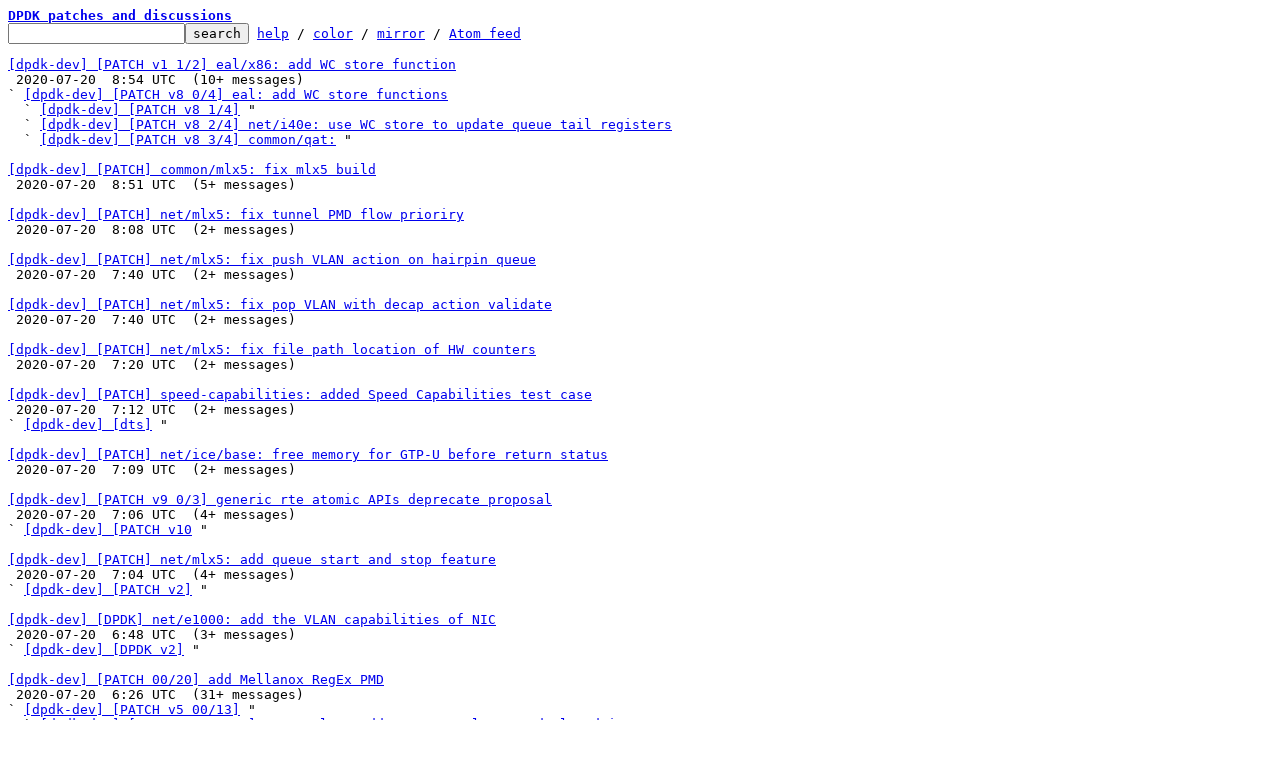

--- FILE ---
content_type: text/html; charset=UTF-8
request_url: https://inbox.dpdk.org/dev/?t=20200720085445
body_size: 7229
content:
<html><head><title>DPDK patches and discussions</title><link
rel=alternate
title="Atom feed"
href="new.atom"
type="application/atom+xml"/><style>pre{white-space:pre-wrap}*{font-size:100%;font-family:monospace}</style></head><body><form
action="./"><pre><a
href="./"><b>DPDK patches and discussions</b></a>
<input
name=q
type=text /><input
type=submit
value=search /> <a
href="_/text/help/">help</a> / <a
href="_/text/color/">color</a> / <a
id=mirror
href="_/text/mirror/">mirror</a> / <a
href="new.atom">Atom feed</a></pre></form><pre><a
href="1591870283-7776-1-git-send-email-radu.nicolau@intel.com/T/#t">[dpdk-dev] [PATCH v1 1/2] eal/x86: add WC store function</a>
 2020-07-20  8:54 UTC  (10+ messages)
` <a
href="1594982985-31551-1-git-send-email-radu.nicolau@intel.com/T/#u">[dpdk-dev] [PATCH v8 0/4] eal: add WC store functions</a>
  ` <a
href="9bfd46ab-f0a5-6148-2b84-b6c596926d56@intel.com/T/#u">[dpdk-dev] [PATCH v8 1/4]</a> &#34;
  ` <a
href="482f5554-912f-cbf7-2679-b3295929068d@intel.com/T/#u">[dpdk-dev] [PATCH v8 2/4] net/i40e: use WC store to update queue tail registers</a>
  ` <a
href="SN6PR11MB2880CFD5AAEF2AA947530E01E47C0@SN6PR11MB2880.namprd11.prod.outlook.com/T/#u">[dpdk-dev] [PATCH v8 3/4] common/qat:</a> &#34;

<a
href="CAJFAV8yqm9kxVN7rtSeU97Kux_MEzkdr3anbLiQuD0+ZmnAhQA@mail.gmail.com/T/#t">[dpdk-dev] [PATCH] common/mlx5: fix mlx5 build</a>
 2020-07-20  8:51 UTC  (5+ messages)

<a
href="AM0PR05MB67077DDC327AE203E109C2E0C27B0@AM0PR05MB6707.eurprd05.prod.outlook.com/T/#t">[dpdk-dev] [PATCH] net/mlx5: fix tunnel PMD flow prioriry</a>
 2020-07-20  8:08 UTC  (2+ messages)

<a
href="AM0PR05MB67079D02F8633BE81980FBD9C27B0@AM0PR05MB6707.eurprd05.prod.outlook.com/T/#t">[dpdk-dev] [PATCH] net/mlx5: fix push VLAN action on hairpin queue</a>
 2020-07-20  7:40 UTC  (2+ messages)

<a
href="AM0PR05MB6707A488D54EBD593CDB6985C27B0@AM0PR05MB6707.eurprd05.prod.outlook.com/T/#t">[dpdk-dev] [PATCH] net/mlx5: fix pop VLAN with decap action validate</a>
 2020-07-20  7:40 UTC  (2+ messages)

<a
href="AM0PR05MB6707ECB2087FCDF0E569435DC27B0@AM0PR05MB6707.eurprd05.prod.outlook.com/T/#t">[dpdk-dev] [PATCH] net/mlx5: fix file path location of HW counters</a>
 2020-07-20  7:20 UTC  (2+ messages)

<a
href="20200707134039.13165-1-dkirichok@iol.unh.edu/T/#t">[dpdk-dev] [PATCH] speed-capabilities: added Speed Capabilities test case</a>
 2020-07-20  7:12 UTC  (2+ messages)
` <a
href="8CE3E05A3F976642AAB0F4675D0AD20E0BC822A4@SHSMSX101.ccr.corp.intel.com/T/#u">[dpdk-dev] [dts]</a> &#34;

<a
href="20200720070955.4180929-1-junfeng.guo@intel.com/T/#t">[dpdk-dev] [PATCH] net/ice/base: free memory for GTP-U before return status</a>
 2020-07-20  7:09 UTC  (2+ messages)

<a
href="1594962519-20619-1-git-send-email-phil.yang@arm.com/T/#t">[dpdk-dev] [PATCH v9 0/3] generic rte atomic APIs deprecate proposal</a>
 2020-07-20  7:06 UTC  (4+ messages)
` <a
href="VE1PR08MB46403B8C06F37E683A2CCE31E97B0@VE1PR08MB4640.eurprd08.prod.outlook.com/T/#u">[dpdk-dev] [PATCH v10</a> &#34;

<a
href="12661025.ZK4b5iAQtm@thomas/T/#t">[dpdk-dev] [PATCH] net/mlx5: add queue start and stop feature</a>
 2020-07-20  7:04 UTC  (4+ messages)
` <a
href="AM0PR05MB670767BBA4C646A599B2CFB2C27B0@AM0PR05MB6707.eurprd05.prod.outlook.com/T/#u">[dpdk-dev] [PATCH v2]</a> &#34;

<a
href="MWHPR11MB139104139FC4CC29E332EC92B77B0@MWHPR11MB1391.namprd11.prod.outlook.com/T/#t">[dpdk-dev] [DPDK] net/e1000: add the VLAN capabilities of NIC</a>
 2020-07-20  6:48 UTC  (3+ messages)
` <a
href="20200720064849.14795-1-zhihongx.peng@intel.com/T/#u">[dpdk-dev] [DPDK v2]</a> &#34;

<a
href="1593941027-86651-1-git-send-email-orika@mellanox.com/T/#t">[dpdk-dev] [PATCH 00/20] add Mellanox RegEx PMD</a>
 2020-07-20  6:26 UTC  (31+ messages)
` <a
href="1595182154-36508-1-git-send-email-orika@mellanox.com/T/#u">[dpdk-dev] [PATCH v5 00/13]</a> &#34;
  ` <a
href="AM6PR05MB517624467C341092A04F2EDFDB7B0@AM6PR05MB5176.eurprd05.prod.outlook.com/T/#u">[dpdk-dev] [PATCH v5 01/13] regex/mlx5: add RegEx PMD layer and mlx5 driver</a>
  ` <a
href="1595182154-36508-3-git-send-email-orika@mellanox.com/T/#u">[dpdk-dev] [PATCH v5 02/13] regex/mlx5: add log utils</a>
  ` <a
href="1595182154-36508-4-git-send-email-orika@mellanox.com/T/#u">[dpdk-dev] [PATCH v5 03/13] regex/mlx5: add probe function</a>
  ` <a
href="1595182154-36508-5-git-send-email-orika@mellanox.com/T/#u">[dpdk-dev] [PATCH v5 04/13] regex/mlx5: add get info function</a>
  ` <a
href="1595182154-36508-6-git-send-email-orika@mellanox.com/T/#u">[dpdk-dev] [PATCH v5 05/13] regex/mlx5: add engine status check</a>
  ` <a
href="1595182154-36508-7-git-send-email-orika@mellanox.com/T/#u">[dpdk-dev] [PATCH v5 06/13] regex/mlx5: add configure function</a>
  ` <a
href="1595182154-36508-8-git-send-email-orika@mellanox.com/T/#u">[dpdk-dev] [PATCH v5 07/13] regex/mlx5: add program rules support</a>
  ` <a
href="1595182154-36508-9-git-send-email-orika@mellanox.com/T/#u">[dpdk-dev] [PATCH v5 08/13] regex/mlx5: add completion queue creation</a>
  ` <a
href="1595182154-36508-10-git-send-email-orika@mellanox.com/T/#u">[dpdk-dev] [PATCH v5 09/13] regex/mlx5: add send queue support</a>
  ` <a
href="1595182154-36508-11-git-send-email-orika@mellanox.com/T/#u">[dpdk-dev] [PATCH v5 10/13] regex/mlx5: fastpath setup</a>
  ` <a
href="1595182154-36508-12-git-send-email-orika@mellanox.com/T/#u">[dpdk-dev] [PATCH v5 11/13] regex/mlx5: add enqueue implementation</a>
  ` <a
href="1595182154-36508-13-git-send-email-orika@mellanox.com/T/#u">[dpdk-dev] [PATCH v5 12/13] regex/mlx5: implement dequeue function</a>
  ` <a
href="1595182154-36508-14-git-send-email-orika@mellanox.com/T/#u">[dpdk-dev] [PATCH v5 13/13] regex/mlx5: add start stop functions</a>
` <a
href="1595226378-81144-1-git-send-email-orika@mellanox.com/T/#u">[dpdk-dev] [PATCH v6 00/13] add Mellanox RegEx PMD</a>
  ` <a
href="1595226378-81144-2-git-send-email-orika@mellanox.com/T/#u">[dpdk-dev] [PATCH v6 01/13] regex/mlx5: add RegEx PMD layer and mlx5 driver</a>
  ` <a
href="1595226378-81144-3-git-send-email-orika@mellanox.com/T/#u">[dpdk-dev] [PATCH v6 02/13] regex/mlx5: add log utils</a>
  ` <a
href="1595226378-81144-4-git-send-email-orika@mellanox.com/T/#u">[dpdk-dev] [PATCH v6 03/13] regex/mlx5: add probe function</a>
  ` <a
href="1595226378-81144-5-git-send-email-orika@mellanox.com/T/#u">[dpdk-dev] [PATCH v6 04/13] regex/mlx5: add get info function</a>
  ` <a
href="1595226378-81144-6-git-send-email-orika@mellanox.com/T/#u">[dpdk-dev] [PATCH v6 05/13] regex/mlx5: add engine status check</a>
  ` <a
href="1595226378-81144-7-git-send-email-orika@mellanox.com/T/#u">[dpdk-dev] [PATCH v6 06/13] regex/mlx5: add configure function</a>
  ` <a
href="1595226378-81144-8-git-send-email-orika@mellanox.com/T/#u">[dpdk-dev] [PATCH v6 07/13] regex/mlx5: add program rules support</a>
  ` <a
href="1595226378-81144-9-git-send-email-orika@mellanox.com/T/#u">[dpdk-dev] [PATCH v6 08/13] regex/mlx5: add completion queue creation</a>
  ` <a
href="1595226378-81144-10-git-send-email-orika@mellanox.com/T/#u">[dpdk-dev] [PATCH v6 09/13] regex/mlx5: add send queue support</a>
  ` <a
href="1595226378-81144-11-git-send-email-orika@mellanox.com/T/#u">[dpdk-dev] [PATCH v6 10/13] regex/mlx5: fastpath setup</a>
  ` <a
href="1595226378-81144-12-git-send-email-orika@mellanox.com/T/#u">[dpdk-dev] [PATCH v6 11/13] regex/mlx5: add enqueue implementation</a>
  ` <a
href="1595226378-81144-13-git-send-email-orika@mellanox.com/T/#u">[dpdk-dev] [PATCH v6 12/13] regex/mlx5: implement dequeue function</a>
  ` <a
href="1595226378-81144-14-git-send-email-orika@mellanox.com/T/#u">[dpdk-dev] [PATCH v6 13/13] regex/mlx5: add start stop functions</a>

<a
href="c953585f981d443a42b24e284a48eed8a8450009.1594270224.git.wangyunjian@huawei.com/T/#t">[dpdk-dev] [PATCH 1/1] bus/fslmc: fix memory leak in secondary process</a>
 2020-07-20  5:28 UTC  (3+ messages)
` <a
href="AM6PR04MB44566E89F3C667837EA6C088897B0@AM6PR04MB4456.eurprd04.prod.outlook.com/T/#u">[dpdk-dev] [PATCH v2]</a> &#34;

<a
href="20200710171946.23246-1-hemant.agrawal@nxp.com/T/#t">[dpdk-dev] [PATCH v2 1/9] net/dpaa: support Rxq and Txq info routines</a>
 2020-07-20  4:50 UTC  (5+ messages)
` <a
href="AM6PR04MB4456070B0D884576E7B6112D897B0@AM6PR04MB4456.eurprd04.prod.outlook.com/T/#u">[dpdk-dev] [PATCH v3 1/8] net/dpaa: add support for fmlib in dpdk</a>

<a
href="20200720040020.88268-1-jia.guo@intel.com/T/#u">[dpdk-dev] [dpdk-dev v1] net/iavf: fix issue for GTPU l4 hash</a>
 2020-07-20  4:00 UTC 

<a
href="20200720025242.3066787-1-patrick.fu@intel.com/T/#u">[dpdk-dev] [PATCH v1] vhost: support cross page buf in async data path</a>
 2020-07-20  2:52 UTC 

<a
href="20200720024214.13972-1-zhihongx.peng@intel.com/T/#u">[dpdk-dev] [DPDK] net/i40e: add the VLAN capabilities of NIC</a>
 2020-07-20  2:42 UTC 

<a
href="34EFBCA9F01B0748BEB6B629CE643AE60D0D8765@DGGEMM533-MBX.china.huawei.com/T/#t">[dpdk-dev] [PATCH 1/1] eal/linux: do not create user mem map repeatedly when it exists</a>
 2020-07-20  2:00 UTC  (4+ messages)

<a
href="1595175493-21497-1-git-send-email-matan@mellanox.com/T/#u">[dpdk-dev] [PATCH v1] net/vhost: support queue update</a>
 2020-07-19 16:18 UTC 

<a
href="AM0PR05MB6707A212F9AE6F4375F98D51C27A0@AM0PR05MB6707.eurprd05.prod.outlook.com/T/#t">[dpdk-dev] [PATCH] net/mlx5: implement CQ for RxQ using DevX API</a>
 2020-07-19 15:33 UTC  (2+ messages)

<a
href="AM0PR05MB670732519542C550DCAD8E33C27A0@AM0PR05MB6707.eurprd05.prod.outlook.com/T/#t">[dpdk-dev] [PATCH] common/mlx5: support more fields in DevX CQ create</a>
 2020-07-19 15:33 UTC  (3+ messages)

<a
href="20200714142102.30606-9-ophirmu@mellanox.com/T/#t">[dpdk-dev] [PATCH v1 8/8] mlx5: remove inclusion of verbs header files</a>
 2020-07-19 14:56 UTC  (20+ messages)
` <a
href="20200719071112.8540-1-ophirmu@mellanox.com/T/#u">[dpdk-dev] [PATCH v2 0/8] mlx5 PMD multi OS support - part #3</a>
  ` <a
href="20200719071112.8540-2-ophirmu@mellanox.com/T/#u">[dpdk-dev] [PATCH v2 1/8] net/mlx5: move flow prio discovery and adjust under Verbs</a>
  ` <a
href="20200719071112.8540-3-ophirmu@mellanox.com/T/#u">[dpdk-dev] [PATCH v2 2/8] net/mlx5: replace Linux specific calls with rte API</a>
  ` <a
href="20200719071112.8540-4-ophirmu@mellanox.com/T/#u">[dpdk-dev] [PATCH v2 3/8] net/mlx5: refactor Linux MAC operations</a>
  ` <a
href="20200719071112.8540-5-ophirmu@mellanox.com/T/#u">[dpdk-dev] [PATCH v2 4/8] linux/mlx5: add setters for promiscuous and all-multi</a>
  ` <a
href="20200719071112.8540-6-ophirmu@mellanox.com/T/#u">[dpdk-dev] [PATCH v2 5/8] net/mlx5: eliminate dependency on Linux in shared header</a>
  ` <a
href="20200719071112.8540-7-ophirmu@mellanox.com/T/#u">[dpdk-dev] [PATCH v2 6/8] net/mlx5: header file cleanup</a>
  ` <a
href="20200719071112.8540-8-ophirmu@mellanox.com/T/#u">[dpdk-dev] [PATCH v2 7/8] net/mlx5: refactor multi process communication</a>
  ` <a
href="20200719071112.8540-9-ophirmu@mellanox.com/T/#u">[dpdk-dev] [PATCH v2 8/8] mlx5: remove inclusion of Verbs header files</a>
    ` <a
href="AM0PR05MB67071F9F30624028A796F7F9C27A0@AM0PR05MB6707.eurprd05.prod.outlook.com/T/#u">[dpdk-dev] [PATCH v3 0/8] mlx5 PMD multi OS support - part #3</a>
      ` <a
href="20200719101816.16406-2-ophirmu@mellanox.com/T/#u">[dpdk-dev] [PATCH v3 1/8] net/mlx5: move flow prio discovery and adjust under Verbs</a>
      ` <a
href="20200719101816.16406-3-ophirmu@mellanox.com/T/#u">[dpdk-dev] [PATCH v3 2/8] net/mlx5: replace Linux specific calls with rte API</a>
      ` <a
href="20200719101816.16406-4-ophirmu@mellanox.com/T/#u">[dpdk-dev] [PATCH v3 3/8] net/mlx5: refactor Linux MAC operations</a>
      ` <a
href="20200719101816.16406-5-ophirmu@mellanox.com/T/#u">[dpdk-dev] [PATCH v3 4/8] linux/mlx5: add setters for promiscuous and all-multi</a>
      ` <a
href="20200719101816.16406-6-ophirmu@mellanox.com/T/#u">[dpdk-dev] [PATCH v3 5/8] net/mlx5: eliminate dependency on Linux in shared header</a>
      ` <a
href="20200719101816.16406-7-ophirmu@mellanox.com/T/#u">[dpdk-dev] [PATCH v3 6/8] net/mlx5: header file cleanup</a>
      ` <a
href="20200719101816.16406-8-ophirmu@mellanox.com/T/#u">[dpdk-dev] [PATCH v3 7/8] net/mlx5: refactor multi process communication</a>
      ` <a
href="20200719101816.16406-9-ophirmu@mellanox.com/T/#u">[dpdk-dev] [PATCH v3 8/8] mlx5: remove inclusion of Verbs header files</a>

<a
href="20200518161232.58952-1-ciara.power@intel.com/T/#t">[dpdk-dev] [PATCH 20.08] telemetry: add upper limit on connections</a>
 2020-07-19 13:45 UTC  (3+ messages)
` <a
href="7387338.HB9IFFe4QE@thomas/T/#u">[dpdk-dev] [PATCH v2]</a> &#34;

<a
href="1595165997-12225-1-git-send-email-viacheslavo@mellanox.com/T/#u">[dpdk-dev] [PATCH] common/mlx5: fix receiving queue doorbell register size</a>
 2020-07-19 13:39 UTC 

<a
href="AM6PR05MB517610054F7F899173D5800FDB7A0@AM6PR05MB5176.eurprd05.prod.outlook.com/T/#t">[dpdk-dev] [RFC PATCH] ethdev: add a new flow action of queue range</a>
 2020-07-19 13:34 UTC  (4+ messages)

<a
href="8766955.pzj3U7fHRR@thomas/T/#t">[dpdk-dev] [PATCH] common/mlx5: fix CPU detection for PCI relaxed ordering</a>
 2020-07-19 13:33 UTC  (6+ messages)

<a
href="4721730.cPhfRjcapM@thomas/T/#t">[dpdk-dev] [PATCH] app/flow-perf: fix typo in usage</a>
 2020-07-19 13:14 UTC  (2+ messages)

<a
href="20200706083241.9073-1-wisamm@mellanox.com/T/#t">[dpdk-dev] [PATCH v3] app/flow-perf: fix condition of hairpin queues setup</a>
 2020-07-19 13:11 UTC  (3+ messages)
` <a
href="16447301.ApJAZKv14C@thomas/T/#u">[dpdk-dev] [PATCH v4]</a> &#34;

<a
href="1595159969-267315-1-git-send-email-suanmingm@mellanox.com/T/#u">[dpdk-dev] [PATCH] doc: update release notes for mlx5 PMD</a>
 2020-07-19 11:59 UTC 

<a
href="cover.1594389240.git.vladimir.medvedkin@intel.com/T/#t">[dpdk-dev] [PATCH v5 0/8] fib: implement AVX512 vector lookup</a>
 2020-07-19 10:04 UTC  (6+ messages)
` <a
href="1676131.LEHYKQzkrn@thomas/T/#u">[dpdk-dev] [PATCH v6</a> &#34;

<a
href="AM0PR05MB670703B263C4ECFA324A117EC27A0@AM0PR05MB6707.eurprd05.prod.outlook.com/T/#t">[dpdk-dev] [PATCH 0/2] net/mlx5: scatter FCS with decapsulation</a>
 2020-07-19  9:45 UTC  (2+ messages)

<a
href="20200716175600.no5svwut34lb2wyr@u256.net/T/#t">[dpdk-dev] [PATCH v2 1/7] lib/librte_pci: add rte_pci_regs.h</a>
 2020-07-19  8:47 UTC  (8+ messages)
        ` <a
href="CALBAE1PjK4U8oEKN0k4U2V9+ttt2DmoZD4dX+eMDSOZq=x5Oxg@mail.gmail.com/T/#u">[dpdk-dev] [EXT]</a> &#34;

<a
href="AM4PR05MB326592E7D33EC65C787A9D04D27A0@AM4PR05MB3265.eurprd05.prod.outlook.com/T/#t">[dpdk-dev] [PATCH] net/mlx5: fix rte flow items size calculation</a>
 2020-07-19  8:26 UTC  (2+ messages)

<a
href="20200610171728.89-2-parav@mellanox.com/T/#t">[dpdk-dev] [RFC PATCH 1/6] eal: introduce macros for getting value for bit</a>
 2020-07-19  7:28 UTC  (3+ messages)
` <a
href="AM0PR05MB67079B125B9C17E0FA0FED8FC27A0@AM0PR05MB6707.eurprd05.prod.outlook.com/T/#u">[dpdk-dev] [PATCH v7 0/9] Improve mlx5 PMD driver framework for multiple classes</a>

<a
href="20200719041142.14485-1-akozyrev@mellanox.com/T/#u">[dpdk-dev] [PATCH] net/mlx5: implement vectorized MPRQ burst</a>
 2020-07-19  4:11 UTC 

<a
href="VI1PR04MB3168381CE5B88D113DABFD55E67D0@VI1PR04MB3168.eurprd04.prod.outlook.com/T/#t">[dpdk-dev] [PATCH] doc: update QAT driver version for D15xx</a>
 2020-07-18 21:50 UTC  (3+ messages)

<a
href="20200716153600.66071-1-david.coyle@intel.com/T/#t">[dpdk-dev] [PATCH v1 0/2] improve security instance setup</a>
 2020-07-18 21:40 UTC  (7+ messages)
` <a
href="VI1PR04MB3168475C2265B588E8B50DB4E67D0@VI1PR04MB3168.eurprd04.prod.outlook.com/T/#u">[dpdk-dev] [PATCH v1 1/2] crypto/qat:</a> &#34;
` <a
href="SN6PR11MB310177BCBD057B475C6D9946847C0@SN6PR11MB3101.namprd11.prod.outlook.com/T/#u">[dpdk-dev] [PATCH v1 2/2] crypto/aesni_mb:</a> &#34;

<a
href="VI1PR04MB31685F1AB3E192340548CEE1E67D0@VI1PR04MB3168.eurprd04.prod.outlook.com/T/#t">[dpdk-dev] [PATCH v1] crypto/qat: use better variable names in CRC functions</a>
 2020-07-18 21:33 UTC  (3+ messages)

<a
href="VI1PR04MB31689FDBC8E56B23327D6E7CE67D0@VI1PR04MB3168.eurprd04.prod.outlook.com/T/#t">[dpdk-dev] [PATCH v1] crypto/qat: check for multi-segment buffers for DOCSIS</a>
 2020-07-18 21:29 UTC  (3+ messages)

<a
href="20200716153218.65491-1-david.coyle@intel.com/T/#t">[dpdk-dev] [PATCH v1 0/2] improve DOCSIS session creation</a>
 2020-07-18 21:24 UTC  (6+ messages)
` <a
href="SN6PR11MB2880867CA48475C6624E4E9BE47C0@SN6PR11MB2880.namprd11.prod.outlook.com/T/#u">[dpdk-dev] [PATCH v1 1/2] crypto/qat:</a> &#34;
` <a
href="VI1PR04MB3168EE887585D103FA38FC0EE67D0@VI1PR04MB3168.eurprd04.prod.outlook.com/T/#u">[dpdk-dev] [PATCH v1 2/2] crypto/aesni_mb:</a> &#34;

<a
href="20200716152952.65107-1-david.coyle@intel.com/T/#t">[dpdk-dev] [PATCH v1 0/2] enable security feature for security tests</a>
 2020-07-18 21:18 UTC  (9+ messages)
` <a
href="VI1PR04MB316808005C3912DA06764563E67D0@VI1PR04MB3168.eurprd04.prod.outlook.com/T/#u">[dpdk-dev] [PATCH v1 1/2] test/crypto:</a> &#34;
` <a
href="VI1PR04MB3168CB925C521DECFB84B8A3E67D0@VI1PR04MB3168.eurprd04.prod.outlook.com/T/#u">[dpdk-dev] [PATCH v1 2/2] app/crypto-perf:</a> &#34;

<a
href="VI1PR04MB31689FD8E32DBCCE9FB85D63E67D0@VI1PR04MB3168.eurprd04.prod.outlook.com/T/#t">[dpdk-dev] [PATCH v1] test/crypto: fix AESNI-MB CPU tests</a>
 2020-07-18 21:17 UTC  (3+ messages)

<a
href="1591771085-24959-1-git-send-email-viacheslavo@mellanox.com/T/#t">[dpdk-dev] [RFC] mbuf: accurate packet Tx scheduling</a>
 2020-07-18 13:38 UTC  (12+ messages)
` <a
href="AM0PR05MB670723A1B867F2000A37DAC5C27D0@AM0PR05MB6707.eurprd05.prod.outlook.com/T/#u">[dpdk-dev] [PATCH 1/3] net/mlx5: fix compilation issue with missing DevX event</a>
  ` <a
href="AM4PR05MB32652FDED0029E4121171B70D27C0@AM4PR05MB3265.eurprd05.prod.outlook.com/T/#u">[dpdk-dev] [PATCH 2/3] net/mlx5: fix compilation issue with atomic128 exchange</a>
  ` <a
href="7707630.AmxAOCipGc@thomas/T/#u">[dpdk-dev] [PATCH 3/3] common/mlx5: fix DevX register access opcode</a>

<a
href="AM0PR05MB6707C58210EA55C85D65A5E6C27D0@AM0PR05MB6707.eurprd05.prod.outlook.com/T/#t">[dpdk-dev] [PATCH] common/mlx5: fix link with ibverbs glue dlopen option</a>
 2020-07-18 13:34 UTC  (2+ messages)

<a
href="20200716051903.94195-1-ruifeng.wang@arm.com/T/#t">[dpdk-dev] [PATCH] lpm: fix unchecked return value</a>
 2020-07-18  9:22 UTC  (4+ messages)
` <a
href="HE1PR0801MB2025A6984A7E6D2C7F46854C9E7D0@HE1PR0801MB2025.eurprd08.prod.outlook.com/T/#u">[dpdk-dev] [PATCH v2]</a> &#34;

<a
href="VE1PR08MB4640AE63D9D825EBCE6729E5E97D0@VE1PR08MB4640.eurprd08.prod.outlook.com/T/#t">[dpdk-dev] Random failure in service_autotest</a>
 2020-07-18  8:34 UTC  (8+ messages)

<a
href="20200717094935.9337-1-somnath.kotur@broadcom.com/T/#t">[dpdk-dev] [PATCH 00/14] bnxt patches</a>
 2020-07-18  7:25 UTC  (18+ messages)
` <a
href="20200717141451.11705-1-somnath.kotur@broadcom.com/T/#u">[dpdk-dev] [PATCH v2</a> &#34;
  ` <a
href="2134657.kegRnI4L9h@thomas/T/#u">[dpdk-dev] [PATCH 01/14] net/bnxt: changes to support new RM and multi-region</a>
  ` <a
href="20200718072515.62969-1-ajit.khaparde@broadcom.com/T/#u">[dpdk-dev] [PATCH v3 00/14] bnxt patches</a>
    ` <a
href="20200718072515.62969-2-ajit.khaparde@broadcom.com/T/#u">[dpdk-dev] [PATCH v3 01/14] net/bnxt: modify resource management scheme</a>
    ` <a
href="20200718072515.62969-3-ajit.khaparde@broadcom.com/T/#u">[dpdk-dev] [PATCH v3 02/14] net/bnxt: initialize table scope parameter</a>
    ` <a
href="20200718072515.62969-4-ajit.khaparde@broadcom.com/T/#u">[dpdk-dev] [PATCH v3 03/14] net/bnxt: enable default flows in truflow mode</a>
    ` <a
href="20200718072515.62969-5-ajit.khaparde@broadcom.com/T/#u">[dpdk-dev] [PATCH v3 04/14] net/bnxt: fix to avoid accumulation of flow counters</a>
    ` <a
href="20200718072515.62969-6-ajit.khaparde@broadcom.com/T/#u">[dpdk-dev] [PATCH v3 05/14] net/bnxt: add protocol header info based on proto field data</a>
    ` <a
href="20200718072515.62969-7-ajit.khaparde@broadcom.com/T/#u">[dpdk-dev] [PATCH v3 06/14] net/bnxt: fix exact match message size</a>
    ` <a
href="20200718072515.62969-8-ajit.khaparde@broadcom.com/T/#u">[dpdk-dev] [PATCH v3 07/14] net/bnxt: use NAT IPv4 action</a>
    ` <a
href="20200718072515.62969-9-ajit.khaparde@broadcom.com/T/#u">[dpdk-dev] [PATCH v3 08/14] net/bnxt: remove unused macro</a>
    ` <a
href="20200718072515.62969-10-ajit.khaparde@broadcom.com/T/#u">[dpdk-dev] [PATCH v3 09/14] net/bnxt: change header to use SPDX license</a>
    ` <a
href="20200718072515.62969-11-ajit.khaparde@broadcom.com/T/#u">[dpdk-dev] [PATCH v3 10/14] net/bnxt: fix dereference of a null pointer</a>
    ` <a
href="20200718072515.62969-12-ajit.khaparde@broadcom.com/T/#u">[dpdk-dev] [PATCH v3 11/14] net/bnxt: modify default egress rule for VF representor</a>
    ` <a
href="20200718072515.62969-13-ajit.khaparde@broadcom.com/T/#u">[dpdk-dev] [PATCH v3 12/14] net/bnxt: update truflow resource allocation numbers</a>
    ` <a
href="20200718072515.62969-15-ajit.khaparde@broadcom.com/T/#u">[dpdk-dev] [PATCH v3 14/14] net/bnxt: remove unnecessary debug log</a>

<a
href="20200707143817.6680-1-liyunqi@huawei.com/T/#t">[dpdk-dev] [PATCH v2] net/bonding: change the state machine to defaulted</a>
 2020-07-18  7:08 UTC  (4+ messages)
` <a
href="20200718040531.2164-1-liweifeng96@126.com/T/#u">[dpdk-dev] [PATCH v3]</a> &#34;
  ` <a
href="4da342e4-431b-d0ee-0f6c-13d1f6080eab@huawei.com/T/#u">[dpdk-dev] [PATCH v4]</a> &#34;

<a
href="1046de40-5938-8dea-b46b-e95cc64a88ba@intel.com/T/#t">[dpdk-dev] [PATCH] net/i40e: fix incorrect hash look up table</a>
 2020-07-18  4:07 UTC  (3+ messages)

<a
href="039ED4275CED7440929022BC67E706115485F2EF@SHSMSX103.ccr.corp.intel.com/T/#t">[dpdk-dev] [PATCH] net/ice: fix issue for GTPU and GTPU extension packet</a>
 2020-07-18  3:59 UTC  (2+ messages)

<a
href="MWHPR11MB1391060094945333DE8AC929B77F0@MWHPR11MB1391.namprd11.prod.outlook.com/T/#t">[dpdk-dev] ixgbe vector rx does not conform to rte_eth_rx_burst() API</a>
 2020-07-18  3:44 UTC  (5+ messages)
  ` <a
href="MWHPR11MB1391713F63E7AB62A40E31B7B77D0@MWHPR11MB1391.namprd11.prod.outlook.com/T/#u">[dpdk-dev] ixgbe vector rx does not conform torte_eth_rx_burst() API</a>

<a
href="103832be-5f45-8d6b-3114-86336caa774d@huawei.com/T/#t">[dpdk-dev] [PATCH V2] net/bonding: delete redundant code</a>
 2020-07-18  2:29 UTC  (4+ messages)
    ` <a
href="5925dbda-d5ad-d8be-0b7a-2b6b468f5d16@intel.com/T/#u">[dpdk-dev] [dpdk-stable]</a> &#34;
      ` <a
href="tencent_4D2434E57F72DFDD1E4D525759424D7C5E0A@qq.com/T/#u">[dpdk-dev] =?gb18030?b?u9i4tKO6IFtkcGRrLXN0YWJsZV0gW1BBVENIIFYy?= =?gb18030?q?=5D_net/bonding=3A_delete_redundant_code?=</a>

<a
href="20200604210200.25405-1-stephen@networkplumber.org/T/#t">[dpdk-dev] [RFC] doc: change to diverse and inclusive language</a>
 2020-07-18  2:23 UTC  (15+ messages)
` <a
href="20200701202359.17006-1-stephen@networkplumber.org/T/#u">[dpdk-dev] [PATCH v4 00/27] Replace references to master and slave</a>
  ` <a
href="20200717192235.3636fcce@hermes.lan/T/#u">[dpdk-dev] [PATCH v4 25/27] eal: mark old naming as deprecated</a>
  ` <a
href="20200717192354.4d53bbce@hermes.lan/T/#u">[dpdk-dev] [PATCH v4 26/27] memif: replace master/slave with server/client</a>

<a
href="1594621423-14796-1-git-send-email-phil.yang@arm.com/T/#t">[dpdk-dev] [PATCH v7 0/3] generic rte atomic APIs deprecate proposal</a>
 2020-07-18  2:18 UTC  (8+ messages)
` <a
href="20200717191828.0ccbc9c3@hermes.lan/T/#u">[dpdk-dev] [PATCH v8 2/3] devtools: prevent use of rte atomic APIs in future patches</a>

<a
href="a6662d13-faf7-3de5-ec16-150baa6b8472@huawei.com/T/#t">[dpdk-dev] [PATCH] lib/librte_eal: support SVE flag on ARM64</a>
 2020-07-18  2:17 UTC  (3+ messages)

<a
href="20200610120040.17968-1-fady@mellanox.com/T/#t">[dpdk-dev] [PATCH v2 0/3] compile librte_net for windows</a>
 2020-07-17 22:22 UTC  (5+ messages)
  ` <a
href="20200717222251.GB34951@linuxonhyperv3.guj3yctzbm1etfxqx2vob5hsef.xx.internal.cloudapp.net/T/#u">[dpdk-dev] [PATCH v2 3/3] eal/windows: librte_net build on Windows</a>

<a
href="20200717221611.GA34951@linuxonhyperv3.guj3yctzbm1etfxqx2vob5hsef.xx.internal.cloudapp.net/T/#t">[dpdk-dev] [PATCH 0/7] cmdline: support Windows</a>
 2020-07-17 22:16 UTC  (2+ messages)

<a
href="bug-510-3@http.bugs.dpdk.org%2F/T/#u">[dpdk-dev] [Bug 510] Virtio driver breaks all apps which use ETH_MQ_RX_RSS</a>
 2020-07-17 20:45 UTC 

<a
href="1595017109-22952-1-git-send-email-longli@linuxonhyperv.com/T/#u">[dpdk-dev] [PATCH] bus/vmbus: use SMP memory barrier for signaling read</a>
 2020-07-17 20:18 UTC 

<a
href="SN6PR11MB31010E7A4917BC8209F3B872847C0@SN6PR11MB3101.namprd11.prod.outlook.com/T/#t">[dpdk-dev] [PATCH v1] app/crypto-perf: set mbuf lengths correctly for DOCSIS tests</a>
 2020-07-17 19:03 UTC  (2+ messages)

<a
href="1594785603-152773-1-git-send-email-suanmingm@mellanox.com/T/#t">[dpdk-dev] [PATCH 0/7] net/mlx5: add sys_mem_en devarg</a>
 2020-07-17 17:09 UTC  (3+ messages)
` <a
href="VI1PR05MB6718C94AC1F54870BCB69614C27C0@VI1PR05MB6718.eurprd05.prod.outlook.com/T/#u">[dpdk-dev] [PATCH v3</a> &#34;

<a
href="20200717170611.GD719@bricha3-MOBL.ger.corp.intel.com/T/#t">[dpdk-dev] [PATCH] doc: add more detail to telemetry guides</a>
 2020-07-17 17:06 UTC  (2+ messages)

<a
href="20200717162417.GC719@bricha3-MOBL.ger.corp.intel.com/T/#t">[dpdk-dev] [PATCH 0/9] python2 deprecation notice</a>
 2020-07-17 16:24 UTC  (8+ messages)

<a
href="1594310331-23345-1-git-send-email-phil.yang@arm.com/T/#t">[dpdk-dev] [PATCH v4 1/2] mbuf: use C11 atomic built-ins for refcnt operations</a>
 2020-07-17 16:20 UTC  (7+ messages)
` <a
href="1594960611-19470-1-git-send-email-phil.yang@arm.com/T/#u">[dpdk-dev] [PATCH v5 1/2] mbuf: use C11 atomic builtins</a> &#34;
  ` <a
href="20200717162012.GB719@bricha3-MOBL.ger.corp.intel.com/T/#u">[dpdk-dev] [PATCH v5 2/2] doc: announce deprecation of refcnt atomic member</a>

<a
href="20200506193741.24117-1-stephen@networkplumber.org/T/#t">[dpdk-dev] [PATCH 0/7] proc-info enhancements</a>
 2020-07-17 15:01 UTC  (4+ messages)
` <a
href="20200715212228.28010-1-stephen@networkplumber.org/T/#u">[dpdk-dev] [PATCH v3 0/7] app/proc-info enhancments</a>
  ` <a
href="9275553.NR17kIY6SJ@thomas/T/#u">[dpdk-dev] [PATCH v3 6/7] app/proc-info: provide way to request info on owned ports</a>

<a
href="20200715230358.32562-1-chenmin.sun@intel.com/T/#t">[dpdk-dev] [PATCH V2] net/i40e: fix fdir cannot receive rx writeback issue</a>
 2020-07-17 14:57 UTC  (3+ messages)
` <a
href="MN2PR11MB3807D6120E7D3CC7E5212664F77C0@MN2PR11MB3807.namprd11.prod.outlook.com/T/#u">[dpdk-dev] [PATCH v3]</a> &#34;

<a
href="77f077dd-2746-3bd6-66fa-0a7f16d8b7a7@intel.com/T/#t">[dpdk-dev] [PATCH] lib/librte_eal/common/rte_malloc: remove redundant check for size and alignment</a>
 2020-07-17 14:49 UTC  (3+ messages)

<a
href="2600022.TBXFn3MbUM@thomas/T/#t">[dpdk-dev] [PATCH 00/14] bnxt patches</a>
 2020-07-17 14:28 UTC  (3+ messages)
</pre><hr><pre>page: <a
href="?t=20200717142341"
rel=next>next (older)</a> | <a
href="?t=20200720085445-"
rel=prev>prev (newer)</a> | <a
href=".">latest</a></pre><hr><pre>This is a public inbox, see <a
href="_/text/mirror/">mirroring instructions</a>
for how to clone and mirror all data and code used for this inbox;
as well as URLs for NNTP newsgroup(s).</pre></body></html>